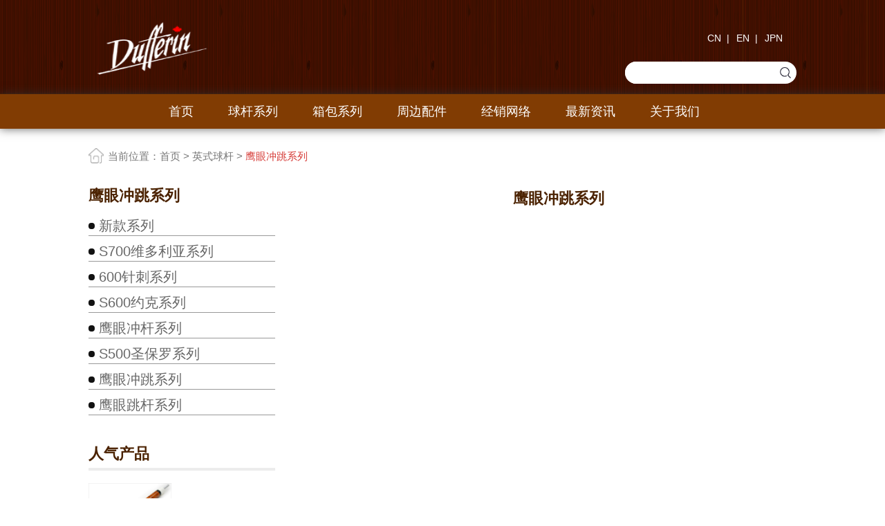

--- FILE ---
content_type: text/html; charset=utf-8
request_url: https://dufferincues.com/index.php/Index/product_type/select/product_id/76.html
body_size: 6183
content:
<!DOCTYPE html>
<html>
<head>
        <title>台全智汇运动科技-达芬尼-鹰眼冲跳系列</title>
        <meta name="viewport" content="width=device-width, initial-scale=1.0">
    <link rel="stylesheet" href="https://cdn.staticfile.org/twitter-bootstrap/3.3.7/css/bootstrap.min.css">
    <link rel="stylesheet" href="/static/css/index.css">
    <link rel="stylesheet" href="/static/css/index1.css">
    <link rel="stylesheet" href="/static/css/style.css">
<body>
<style>
    /*搜索*/
    .search1{
        width: 100%;
        height: 1.68rem;
        background: #a62f31;
        display: none;
        position: fixed;
        top: 0.88rem;
        z-index: 1;
    }
    .search-gjz{
        width: 100%;
        padding: 0 1.46rem;
        padding-top: 0.6rem;
    }
    .search-gjz-cont{
        width: 100%;
        border-bottom: 0.01rem solid #fff;
        height: 0.6rem;
        display: flex;
        align-items: center;
        justify-content: space-between;
    }
    .search-gjz-cont-l{
        width: 90%;
    }
    .search-gjz-cont-l input{
        width: 100%;
        border: none;
        font-size: 0.26rem;
        color: #fff;
        background: none;
        outline: none;
    }
    .search-gjz-cont-r img{
        width: 0.4rem;
        height: 0.4rem;
    }
    .close-con{
        width: 100%;
        display: flex;
        justify-content: flex-end;
    }
    .close-con-close{
        margin-right: 0.4rem
    }
    .close-con-close img{
        width: 0.18rem;
        height: 0.18rem;
    }
</style>
<!-- 手机版头部 -->
<header class="head1">
        <img src="/static/2.png" alt="" class="head-logo">
        <a href="#" class="more1"></a>
    <a href="#" class="fdj"><img src="/static/images/icon/a2.png" alt=""></a>
    <div class="verson">
        <div class="cn">
                        <span class="cn-text">CN</span>
                        <img src="/static/images/icon/dsj.png" alt="" class="dsj">
        </div>
        <div class="banben">
            <a href="/index.php/index/base/language/language/1.html">EN</a>
            <a href="/index.php/index/base/language/language/2.html">JPN</a>
            <a href="/index.php/index/base/language/language/0.html">CN</a>
        </div>
    </div>
    <!-- 侧边导航栏 -->
    <div class="bg"></div>
    <div class="mode">
        <div class="cancel">
            <img src="/static/images/icon/a13.png" alt="" class="detele">
        </div>
        <div class="mode-list">
            <ul class="mode-ul">
                <li class="mode-li">
                    <a href="/index.php/Index/index/index.html" class="mode-a">
                                                <span>首页</span>
                                            </a>
                </li>
                                <li class="mode-li" id="modeLi">
                    <a href="#" class="mode-a">
                        球杆系列                        <img class="gengduo" src="/static/images/icon/a14.png"/>
                    </a>
                    <ul class="more1-ul" id="xilie">
                                                <a href="/index.php/Index/product_type/select/product_id/84.html"
                           style="text-indent: 0.2rem;display: block;margin-top:0.2rem;margin-bottom: 0.2rem;font-size:0.2rem;color: #333 !important;background-color: #f2f2f2;">
                            音符系列                        </a>
                                                <a href="/index.php/Index/product_type/select/product_id/89.html"
                           style="text-indent: 0.2rem;display: block;margin-top:0.2rem;margin-bottom: 0.2rem;font-size:0.2rem;color: #333 !important;background-color: #f2f2f2;">
                            总督系列                        </a>
                                                <a href="/index.php/Index/product_type/select/product_id/108.html"
                           style="text-indent: 0.2rem;display: block;margin-top:0.2rem;margin-bottom: 0.2rem;font-size:0.2rem;color: #333 !important;background-color: #f2f2f2;">
                            家族系列                        </a>
                                                <a href="/index.php/Index/product_type/select/product_id/86.html"
                           style="text-indent: 0.2rem;display: block;margin-top:0.2rem;margin-bottom: 0.2rem;font-size:0.2rem;color: #333 !important;background-color: #f2f2f2;">
                            调音师系列                        </a>
                                                <a href="/index.php/Index/product_type/select/product_id/109.html"
                           style="text-indent: 0.2rem;display: block;margin-top:0.2rem;margin-bottom: 0.2rem;font-size:0.2rem;color: #333 !important;background-color: #f2f2f2;">
                            玩家系列                        </a>
                                                <a href="/index.php/Index/product_type/select/product_id/110.html"
                           style="text-indent: 0.2rem;display: block;margin-top:0.2rem;margin-bottom: 0.2rem;font-size:0.2rem;color: #333 !important;background-color: #f2f2f2;">
                            冲跳系列                        </a>
                                                <a href="/index.php/Index/product_type/select/product_id/119.html"
                           style="text-indent: 0.2rem;display: block;margin-top:0.2rem;margin-bottom: 0.2rem;font-size:0.2rem;color: #333 !important;background-color: #f2f2f2;">
                            历史美式回顾                        </a>
                                                <a href="/index.php/Index/product_type/select/product_id/120.html"
                           style="text-indent: 0.2rem;display: block;margin-top:0.2rem;margin-bottom: 0.2rem;font-size:0.2rem;color: #333 !important;background-color: #f2f2f2;">
                            历史英式回顾                        </a>
                                                <a href="/index.php/Index/product_type/select/product_id/121.html"
                           style="text-indent: 0.2rem;display: block;margin-top:0.2rem;margin-bottom: 0.2rem;font-size:0.2rem;color: #333 !important;background-color: #f2f2f2;">
                            历史冲跳回顾                        </a>
                                            </ul>
                </li>
                                <li class="mode-li" id="modeLi">
                    <a href="#" class="mode-a">
                        箱包系列                        <img class="gengduo" src="/static/images/icon/a14.png"/>
                    </a>
                    <ul class="more1-ul" id="xilie">
                                                <a href="/index.php/Index/product_type/select/product_id/105.html"
                           style="text-indent: 0.2rem;display: block;margin-top:0.2rem;margin-bottom: 0.2rem;font-size:0.2rem;color: #333 !important;background-color: #f2f2f2;">
                            机械师系列                        </a>
                                                <a href="/index.php/Index/product_type/select/product_id/106.html"
                           style="text-indent: 0.2rem;display: block;margin-top:0.2rem;margin-bottom: 0.2rem;font-size:0.2rem;color: #333 !important;background-color: #f2f2f2;">
                            米亚罗系列                        </a>
                                                <a href="/index.php/Index/product_type/select/product_id/104.html"
                           style="text-indent: 0.2rem;display: block;margin-top:0.2rem;margin-bottom: 0.2rem;font-size:0.2rem;color: #333 !important;background-color: #f2f2f2;">
                            杆桶系列                        </a>
                                            </ul>
                </li>
                                <li class="mode-li" id="modeLi">
                    <a href="#" class="mode-a">
                        周边配件                        <img class="gengduo" src="/static/images/icon/a14.png"/>
                    </a>
                    <ul class="more1-ul" id="xilie">
                                                <a href="/index.php/Index/product_type/select/product_id/112.html"
                           style="text-indent: 0.2rem;display: block;margin-top:0.2rem;margin-bottom: 0.2rem;font-size:0.2rem;color: #333 !important;background-color: #f2f2f2;">
                            达芬尼会员手套                        </a>
                                                <a href="/index.php/Index/product_type/select/product_id/113.html"
                           style="text-indent: 0.2rem;display: block;margin-top:0.2rem;margin-bottom: 0.2rem;font-size:0.2rem;color: #333 !important;background-color: #f2f2f2;">
                            达芬尼皮头                        </a>
                                                <a href="/index.php/Index/product_type/select/product_id/114.html"
                           style="text-indent: 0.2rem;display: block;margin-top:0.2rem;margin-bottom: 0.2rem;font-size:0.2rem;color: #333 !important;background-color: #f2f2f2;">
                            达芬尼巧克粉                        </a>
                                                <a href="/index.php/Index/product_type/select/product_id/115.html"
                           style="text-indent: 0.2rem;display: block;margin-top:0.2rem;margin-bottom: 0.2rem;font-size:0.2rem;color: #333 !important;background-color: #f2f2f2;">
                            达芬尼带标加长把                        </a>
                                                <a href="/index.php/Index/product_type/select/product_id/116.html"
                           style="text-indent: 0.2rem;display: block;margin-top:0.2rem;margin-bottom: 0.2rem;font-size:0.2rem;color: #333 !important;background-color: #f2f2f2;">
                            达芬尼定制毛巾                        </a>
                                                <a href="/index.php/Index/product_type/select/product_id/117.html"
                           style="text-indent: 0.2rem;display: block;margin-top:0.2rem;margin-bottom: 0.2rem;font-size:0.2rem;color: #333 !important;background-color: #f2f2f2;">
                            达芬尼保养蜡                        </a>
                                                <a href="/index.php/Index/product_type/select/product_id/118.html"
                           style="text-indent: 0.2rem;display: block;margin-top:0.2rem;margin-bottom: 0.2rem;font-size:0.2rem;color: #333 !important;background-color: #f2f2f2;">
                            历史配件                        </a>
                                            </ul>
                </li>
                                <li class="mode-li" id="modeLi">
                                        <a href="#" class="mode-a">
                        经销网络
                        <img class="gengduo" src="/static/images/icon/a14.png"/>
                    </a>
                    <ul class="more1-ul" id="xilie">
                        <li>
                            <a href="/index.php/Index/distribution/index.html"
                               style="display: block;color: #333 !important;background-color: #f2f2f2;">
                                经销网络
                            </a>
                        </li>
                    </ul>
                                    </li>
                <li class="mode-li" id="modeLi">
                    <a href="#" class="mode-a">
                        最新资讯                        <img class="gengduo" src="/static/images/icon/a14.png"/>
                    </a>
                    <ul class="more1-ul" id="xilie">
                                                <li>
                            <a href="/index.php/index/news_type/index/id/5.html"
                               style="display: block;color: #333 !important;background-color: #f2f2f2;">
                                选杆指南                            </a>
                        </li>
                                                <li>
                            <a href="/index.php/index/news_type/index/id/7.html"
                               style="display: block;color: #333 !important;background-color: #f2f2f2;">
                                品牌历史                            </a>
                        </li>
                                                <li>
                            <a href="/index.php/index/news_type/index/id/8.html"
                               style="display: block;color: #333 !important;background-color: #f2f2f2;">
                                新品发布                            </a>
                        </li>
                                                <li>
                            <a href="/index.php/index/news_type/index/id/9.html"
                               style="display: block;color: #333 !important;background-color: #f2f2f2;">
                                精彩视频                            </a>
                        </li>
                                            </ul>
                </li>
                <li class="mode-li" id="modeLi">
                    <a href="#" class="mode-a">
                        关于我们                        <img class="gengduo" src="/static/images/icon/a14.png"/>
                    </a>
                    <ul class="more1-ul" id="xilie">
                                                <li>
                            <a href="/index.php/index/about/select/id/1.html"
                               style="display: block;color: #333 !important;background-color: #f2f2f2;">
                                公司简介                            </a>
                        </li>
                                                <li>
                            <a href="/index.php/index/about/select/id/12.html"
                               style="display: block;color: #333 !important;background-color: #f2f2f2;">
                                公司理念                            </a>
                        </li>
                                                <li>
                            <a href="/index.php/index/about/select/id/17.html"
                               style="display: block;color: #333 !important;background-color: #f2f2f2;">
                                品牌介绍                            </a>
                        </li>
                                                <li>
                            <a href="/index.php/index/about/select/id/18.html"
                               style="display: block;color: #333 !important;background-color: #f2f2f2;">
                                联系我们                            </a>
                        </li>
                                            </ul>
                </li>
            </ul>
        </div>
    </div>
    <!-- 搜索 -->
    <div class="search1">
        <div class="search-gjz">
            <div class="search-gjz-cont">
                <div class="search-gjz-cont-l">
                    <input type="text" placeholder="请输入搜索关键字" class="search1-put" value="" id="keywords">
                </div>
                <div class="search-gjz-cont-r">
                    <img src="/static/images/icon/a2.png" onclick="search_keywords()" alt="" class="fdj2">
                </div>
            </div>
        </div>
        <div class="close-con">
            <div class="close-con-close">
                <img src="/static/images/icon/a12.png" alt="">
            </div>
        </div>
    </div>
</header>
<!-- pc版头部 -->
<header class="head2">
    <div class="head2-bg">
        <div class="head2-bg-cont">
                        <div class="head2-right"><img src="/static/1.png" alt=""></div>
                        <div class="head2-left">
                <div class="h2-left-top">
                    <a href="/index.php/index/base/language/language/0.html">CN&nbsp&nbsp|</a>
                    <a href="/index.php/index/base/language/language/1.html">EN&nbsp&nbsp|</a>
                    <a href="/index.php/index/base/language/language/2.html">JPN</a>
                </div><br>
                <div class="h2-left-bottom">
                    <div class="search">
                        <input type="text" class="search-input" value="" id="keyword">
                        <img src="/static/images/icon/a1.png" onclick="search_keyword()" alt="">
                    </div>
                </div>
            </div>
        </div>
    </div>
    <div class="navar">
        <div class="navar-cont">
            <ul>
                <li>
                    <a href="/index.php/Index/index/index.html">
                                                首页
                                            </a>
                </li>
                                <li>
                    <a href="/index.php/Index/product_type/index/product_id/83.html">球杆系列</a>
                    <ul class="navar-cont-ul">
                                                <li>
                            <a title="音符系列" href="/index.php/Index/product_type/select/product_id/84.html">
                                音符系列                            </a>
                        </li>
                                                <li>
                            <a title="总督系列" href="/index.php/Index/product_type/select/product_id/89.html">
                                总督系列                            </a>
                        </li>
                                                <li>
                            <a title="家族系列" href="/index.php/Index/product_type/select/product_id/108.html">
                                家族系列                            </a>
                        </li>
                                                <li>
                            <a title="调音师系列" href="/index.php/Index/product_type/select/product_id/86.html">
                                调音师系列                            </a>
                        </li>
                                                <li>
                            <a title="玩家系列" href="/index.php/Index/product_type/select/product_id/109.html">
                                玩家系列                            </a>
                        </li>
                                                <li>
                            <a title="冲跳系列" href="/index.php/Index/product_type/select/product_id/110.html">
                                冲跳系列                            </a>
                        </li>
                                                <li>
                            <a title="历史美式回顾" href="/index.php/Index/product_type/select/product_id/119.html">
                                历史美式回顾                            </a>
                        </li>
                                                <li>
                            <a title="历史英式回顾" href="/index.php/Index/product_type/select/product_id/120.html">
                                历史英式回顾                            </a>
                        </li>
                                                <li>
                            <a title="历史冲跳回顾" href="/index.php/Index/product_type/select/product_id/121.html">
                                历史冲跳回顾                            </a>
                        </li>
                                            </ul>
                </li>
                                <li>
                    <a href="/index.php/Index/product_type/index/product_id/98.html">箱包系列</a>
                    <ul class="navar-cont-ul">
                                                <li>
                            <a title="机械师系列" href="/index.php/Index/product_type/select/product_id/105.html">
                                机械师系列                            </a>
                        </li>
                                                <li>
                            <a title="米亚罗系列" href="/index.php/Index/product_type/select/product_id/106.html">
                                米亚罗系列                            </a>
                        </li>
                                                <li>
                            <a title="杆桶系列" href="/index.php/Index/product_type/select/product_id/104.html">
                                杆桶系列                            </a>
                        </li>
                                            </ul>
                </li>
                                <li>
                    <a href="/index.php/Index/product_type/index/product_id/111.html">周边配件</a>
                    <ul class="navar-cont-ul">
                                                <li>
                            <a title="达芬尼会员手套" href="/index.php/Index/product_type/select/product_id/112.html">
                                达芬尼会员手套                            </a>
                        </li>
                                                <li>
                            <a title="达芬尼皮头" href="/index.php/Index/product_type/select/product_id/113.html">
                                达芬尼皮头                            </a>
                        </li>
                                                <li>
                            <a title="达芬尼巧克粉" href="/index.php/Index/product_type/select/product_id/114.html">
                                达芬尼巧克粉                            </a>
                        </li>
                                                <li>
                            <a title="达芬尼带标加长把" href="/index.php/Index/product_type/select/product_id/115.html">
                                达芬尼带标加长把                            </a>
                        </li>
                                                <li>
                            <a title="达芬尼定制毛巾" href="/index.php/Index/product_type/select/product_id/116.html">
                                达芬尼定制毛巾                            </a>
                        </li>
                                                <li>
                            <a title="达芬尼保养蜡" href="/index.php/Index/product_type/select/product_id/117.html">
                                达芬尼保养蜡                            </a>
                        </li>
                                                <li>
                            <a title="历史配件" href="/index.php/Index/product_type/select/product_id/118.html">
                                历史配件                            </a>
                        </li>
                                            </ul>
                </li>
                                <li>
                                        <a href="/index.php/Index/distribution/index.html">经销网络</a>
                    <ul class="navar-cont-ul">
                        <li><a href="/index.php/Index/distribution/index.html">经销网络</a></li>
                    </ul>
                                    </li>
                <li>
                    <a href="/index.php/index/news_type/index.html">最新资讯</a>
                    <ul class="navar-cont-ul">
                                                <li><a href="/index.php/index/news_type/index/id/5.html">选杆指南</a></li>
                                                <li><a href="/index.php/index/news_type/index/id/7.html">品牌历史</a></li>
                                                <li><a href="/index.php/index/news_type/index/id/8.html">新品发布</a></li>
                                                <li><a href="/index.php/index/news_type/index/id/9.html">精彩视频</a></li>
                                            </ul>
                </li>
                <li>
                    <a href="/index.php/index/about/select.html">关于我们</a>
                    <ul class="navar-cont-ul">
                                                <li><a href="/index.php/index/about/select/id/1.html">公司简介</a></li>
                                                <li><a href="/index.php/index/about/select/id/12.html">公司理念</a></li>
                                                <li><a href="/index.php/index/about/select/id/17.html">品牌介绍</a></li>
                                                <li><a href="/index.php/index/about/select/id/18.html">联系我们</a></li>
                                            </ul>
                </li>
            </ul>
        </div>
    </div>
</header>

<script type="text/javascript">
    function language(language) {
        $.ajax({
            type:"post",
            url:"/index.php/index/base/language.html",
            data:{language:language},
            success:function (res) {
                setTimeout("location_href()",1500);
            }
        })
    }
    function search_keyword() {
        var keyword  = $("#keyword").val();
        window.location.href = "/index.php/index/product_type/select.html?keyword="+keyword;
    }
    function search_keywords() {
        var keyword  = $("#keywords").val();
        window.location.href = "/index.php/index/product_type/select.html?keyword="+keyword;
    }
</script>

<link rel="stylesheet" href="/static/css/index_news_about.css">
<link rel="stylesheet" href="/static/css/index_news_about2.css">
<link rel="stylesheet" href="/static/css/index_news_list.css">
<link rel="stylesheet" href="/static/css/index_news_list2.css">
<link rel="stylesheet" href="/static/css/index_news_show.css">
<link rel="stylesheet" href="/static/css/index_news_xw.css">
<link rel="stylesheet" href="/public/static/css/base.css" >
<!--<script src="/static/js/jquery-3.3.1.min.js"></script>
<script src="/static/js/index_news_about.js"></script>
<script src="/static/js/index.js"></script>
<script src="/static/js/index_news_xw.js"></script>-->

<!-- pc -->
<div class="dqwz">
    <div class="wrapper">
        <div class="dqwz-cont">
            <div class="about-us">
                <img src="/static/images/icon/a18.png" alt="" class="a18">
                <div class="dq-address">
                    当前位置：首页 > 英式球杆 >
                    <span style="color: #d63b37;">鹰眼冲跳系列</span>
                </div>
            </div>
            <!--  -->
            <div class="gywm-top">
                <div class="gywm-top-l">
                    <span>鹰眼冲跳系列</span>
                    <img src="/static/images/icon/daosanjiao.png" alt="" class="daosanjiao">
                </div>
                <div class="gs-list">
                    <ul>
                                                <li><a href="/index.php/index/product_type/select/product_id/45.html">新款系列</a></li>
                                                <li><a href="/index.php/index/product_type/select/product_id/47.html">S700维多利亚系列</a></li>
                                                <li><a href="/index.php/index/product_type/select/product_id/3.html">600针刺系列</a></li>
                                                <li><a href="/index.php/index/product_type/select/product_id/48.html">S600约克系列</a></li>
                                                <li><a href="/index.php/index/product_type/select/product_id/75.html">鹰眼冲杆系列</a></li>
                                                <li><a href="/index.php/index/product_type/select/product_id/49.html">S500圣保罗系列</a></li>
                                                <li><a href="/index.php/index/product_type/select/product_id/76.html">鹰眼冲跳系列</a></li>
                                                <li><a href="/index.php/index/product_type/select/product_id/77.html">鹰眼跳杆系列</a></li>
                                            </ul>
                </div>
                <a href="javascript:history.back(-1);" class="return">
                    <img src="/static/images/icon/a16.png" alt="">
                                        返回                </a>
            </div>
            <!--  -->
            <div class="aboutus">
                <div class="aboutus-l">
                    <div class="aboutus-text">鹰眼冲跳系列</div>
                    <div class="aboutus-list">
                        <ul>
                                                        <li>
                                <a href="/index.php/Index/product_type/select/product_id/45.html">
                                    <span class="circle"></span>
                                    新款系列                                </a>
                            </li>
                                                        <li>
                                <a href="/index.php/Index/product_type/select/product_id/47.html">
                                    <span class="circle"></span>
                                    S700维多利亚系列                                </a>
                            </li>
                                                        <li>
                                <a href="/index.php/Index/product_type/select/product_id/3.html">
                                    <span class="circle"></span>
                                    600针刺系列                                </a>
                            </li>
                                                        <li>
                                <a href="/index.php/Index/product_type/select/product_id/48.html">
                                    <span class="circle"></span>
                                    S600约克系列                                </a>
                            </li>
                                                        <li>
                                <a href="/index.php/Index/product_type/select/product_id/75.html">
                                    <span class="circle"></span>
                                    鹰眼冲杆系列                                </a>
                            </li>
                                                        <li>
                                <a href="/index.php/Index/product_type/select/product_id/49.html">
                                    <span class="circle"></span>
                                    S500圣保罗系列                                </a>
                            </li>
                                                        <li>
                                <a href="/index.php/Index/product_type/select/product_id/76.html">
                                    <span class="circle"></span>
                                    鹰眼冲跳系列                                </a>
                            </li>
                                                        <li>
                                <a href="/index.php/Index/product_type/select/product_id/77.html">
                                    <span class="circle"></span>
                                    鹰眼跳杆系列                                </a>
                            </li>
                                                    </ul>
                    </div>
                                        <div class="aboutus-text" style="margin-top: 36px;border-bottom: 4px solid #ececec;line-height: 40px;width: 100%">人气产品</div>
                    <div class="aboutus-list">
                        <ul>
                                                        <li class="rqcp-li">
                                <a href="/index.php/Index/product/select/id/15.html" class="rqcp">
                                    <img src="https://www.dufferincues.com/public/Uploads/20190411/dfa61800ce175fa15b37e9df23fb761a.jpg" alt="805">
                                    <span class="zxcp-text1">805</span>
                                </a>
                            </li>
                                                        <li class="rqcp-li">
                                <a href="/index.php/Index/product/select/id/163.html" class="rqcp">
                                    <img src="https://www.dufferincues.com/public/Uploads/20190611/df27bd72da885e6c8716913ebd1c55a8.jpg" alt="JD-DF001">
                                    <span class="zxcp-text1">JD-DF001</span>
                                </a>
                            </li>
                                                        <li class="rqcp-li">
                                <a href="/index.php/Index/product/select/id/13.html" class="rqcp">
                                    <img src="https://www.dufferincues.com/public/Uploads/20190411/e9ebbc6158f40cfa172e18822a573367.jpg" alt="801">
                                    <span class="zxcp-text1">801</span>
                                </a>
                            </li>
                                                        <li class="rqcp-li">
                                <a href="/index.php/Index/product/select/id/66.html" class="rqcp">
                                    <img src="https://www.dufferincues.com/public/Uploads/20190412/6ea074232c3f6b3d1586f6bb51cb007f.jpg" alt="GT-DF007">
                                    <span class="zxcp-text1">GT-DF007</span>
                                </a>
                            </li>
                                                        <li class="rqcp-li">
                                <a href="/index.php/Index/product/select/id/33.html" class="rqcp">
                                    <img src="https://www.dufferincues.com/public/Uploads/20190411/fb037e1c9d3b5c0274f260cc4b0601d0.jpg" alt="806">
                                    <span class="zxcp-text1">806</span>
                                </a>
                            </li>
                                                        <li class="rqcp-li">
                                <a href="/index.php/Index/product/select/id/65.html" class="rqcp">
                                    <img src="https://www.dufferincues.com/public/Uploads/20190412/f80a0ea4a12a313a582dc69f584d85bc.jpg" alt="GT-DF006">
                                    <span class="zxcp-text1">GT-DF006</span>
                                </a>
                            </li>
                                                    </ul>
                    </div>
                </div>
                <div class="aboutus-r aboutus-r1">
                    <div class="gsjj-text2">鹰眼冲跳系列</div>
                    <ul class="hsqg-ul">
                                            </ul>
                    <div class="pagination"></div>
                </div>
            </div>
        </div>
    </div>
</div>
<style>

</style>
<!-- 底部 -->
<footer class="foot" style="height:303px;">
    <div class="foot-top">
        <div class="about">
            <img src="/static/1.png" alt="" class="about-img1">
            <div class="about2">
                                <p class="about-text">关于我们</p>
                <p class="about-content">
                    台全智汇运动科技（东莞）有限公司1967年成立于台湾台中市，2004年于东莞大岭山扩大规模，台全新厂设立，
                    占地两万七千平方公 尺，年产量可达两百五十万支球杆，台全木器厂为世界主要知名品牌代工，
                    每年超过五千种花式，英式，开伦，俄罗斯式等各种球杆。
                </p>
                            </div>
            <div class="code" style="width: 144px;">
                <!--<div style="width: 100%;display: flex;justify-content: center"><img src="/static/images/img/code.png" alt="" style="width: 113px;height: 113px;" class="code-img"></div>-->
                <!--<span class="code-text">关注微信公众号</span>-->
            </div>
        </div>
    </div>
    <div class="yxgs">
                <div class="yxgs-gs">台全智汇运动科技（东莞）有限公司</div>
        <div class="yxgs-gs">Copyright © 2011-2019  DUFFERIN Rights Reserved.</div>
        <div class="yxgs-gs" style="">
            <span>ICP备案号：<a href="http://beian.miit.gov.cn" target="_blank">粤ICP备19002948号</a></span>
            <div class="gaba" style="float: initial;justify-content: center;">
                <img src="/static/images/icon/icp.png" alt="">
                <span><a href="http://www.beian.gov.cn/portal/registerSystemInfo?recordcode=44190002005327" target="_blank">粤公网安备 44190002005327号</a></span>
            </div>
        </div>
                <!--<div class="yxgs-gs">東莞台全木器廠有限公司</div>-->
        <!--<div class="yxgs-gs">Copyright © 2011-2016  UNIVERSAL All Rights Reserved. </div>-->
        <!--<div class="yxgs-gs" style="display: flex;justify-content: center;">-->
            <!--<span style="float: left;">ICP备案号：1265987466</span>-->
            <!--<div class="gaba">-->
                <!--<img src="/static/images/icon/icp.png" alt="">-->
                <!--<span>公安备案号：136987954979445-7899</span>-->
            <!--</div>-->
        <!--</div>-->
            </div>
</footer>
<!-- 手机底部 -->
      <footer class="footer">
         <div class="footer-l">
						<div class="company">台全智汇运动科技</div>
            <div class="company" style="margin-top: 0.2rem">Copyright © 2011-2019  DUFFERIN All Rights Reserved.</div>
            <div style="text-align: center;margin-top: 0.1rem;display: inline-block;font-size: 0.16rem;width: 100%;">
				ICP备案号：				<a href="" target="_blank" style="color: #fff"><a href="http://beian.miit.gov.cn" target="_blank">粤ICP备19002948号</a></a>      
				<img src="/static/images/icon/icp.png">
								<a href="" target="_blank" style="color: #fff"><a href="http://www.beian.gov.cn/portal/registerSystemInfo?recordcode=44190002005327" target="_blank">粤公网安备 44190002005327号</a></a>
			</div>
         </div>
         <div class="footer-r">
            <!--<img src="/static/images/img/code2.png" alt="" class="code2">-->
         </div>
</footer>

<!-- jQuery (Bootstrap 的 JavaScript 插件需要引入 jQuery) -->
<script src="/static/js/jquery-3.3.1.min.js"></script>
<script src="/static/js/index_news_show.js"></script>
<script type=text/javascript src="/static/js/jquery.livequery.js"></script>

<!-- 包括所有已编译的插件 -->
<!-- <script src="js/bootstrap.min.js"></script> -->
<script src="https://cdn.staticfile.org/twitter-bootstrap/3.3.7/js/bootstrap.min.js"></script>
<script src="/static/js/index_news_about.js"></script>
<script src="/static/js/index.js"></script>
<script src="/static/js/jr.js"></script>

</body>
<script type="text/javascript">
    function location_href() {
        window.location.href = window.location.href;
    }
    // 搜索框
    $(".fdj").click(function(){
        $(".search1").show();
    })
    $(".close-con-close").click(function(){
        $(".search1").hide();
    })
</script>
</html>

--- FILE ---
content_type: text/css
request_url: https://dufferincues.com/static/css/index.css
body_size: 2489
content:

/*手机版头部*/
.head1{
	width: 100%;
	float: left;
	display: none;
	position: relative;
}

@media screen and (max-width: 1023px){
	.head1{
    display: block;
}
}
.head-logo{
	width: 100%;
	height: auto;
}
.more1{
	position: absolute;
	background-image: url(../images/img/more1.png);
	background-size: 100% 100%;
	left: 0.24rem;
	width: 0.4rem;
	height: 0.34rem;
	top: 0.24rem;
}
.bg{
	position: fixed;
	top: 0;
	left: 0;
	width: 100%;
	height: 100%;
	background: #000;
	opacity: 0.5;
	display: none;
}
.mode{
	width: 3.54rem;
	height: 100%;
	position: fixed;
	top: 0;
	left: 0;
	background: #fff;
	z-index: 9999;
	display: none;
}
.cancel{
	width: 100%;
	float: left;
}
.detele{
	width: 0.25rem;
	height: 0.25rem;
	float: right;
	margin-right: 0.1rem;
	margin-top: 0.2rem
}
.mode-list{
	margin-top: 0.5rem;
	width: 100%;
	float: left;
}
.mode-ul{
	width: 100%;
	float: left;
}
.mode-li{
	width: 100%;
	float: left;
	border-bottom: 0.01rem solid #acacac;
}
.mode-a{
	width: 100%;
	height: 0.6rem;
	display: block;
	line-height: 0.6rem;
	font-size: 0.28rem;
	color: #333;
	text-indent: 0.2rem;
}
.mode-text{
	width: 100%;
	float: left;
}
.gengduo{
	float: right;
	height: 0.2rem;
	margin-top: 0.2rem;
	margin-right:0.2rem;
}
.more1-ul{
	float: left;
	background:#f2f2f2;
	width: 100%;
	display: none;
}
.more1-ul li{
	width: 100%;
    text-indent: 0.2rem;
    font-size: 0.22rem;
    color: #616060;
    margin-top: 0.2rem;
    line-height: 0.22rem;
    margin-bottom: 0.2rem;
}
.active2{
	background: #583213;
	color: #fff ! important
}
a:focus, a:hover{
	color: #333
}
/*pc版头部*/
.head2{
	width: 100%;
	float: left;
	display: none;
}
@media screen and (min-width: 1023px){
	.head2{
    display: block;
}
}
.head2-bg{
	width: 100%;
	height: 136px;
	background-image: url(../images/img/index1_logo.png);
	background: 
	background-size: 100% 100%;
}
.head2-left{
	float: right;
}
.h2-left-top{
	float: right;
    margin-top: 30px;
    margin-right: 20px;
}
.h2-left-top a{
	float: left;
	font-size: 14px;
	color: #fffefe;
	margin-left: 10px;
}
.h2-left-bottom{
	float: left;
	margin-top: 24px;
}
.search{
	float:left;
	width: 248px;
	height: 32px;
	border-radius: 30px;
	position: relative;
	background: #fff
}
.search-input{
	width: 90%;
	height: 100%;
	border:none;
	border-radius: 30px;
	outline: none;
	padding: 10px;
}
.search img{
	position: absolute;
	right: 8px;
	width: 16px;
	height: 16px;
	top: 8px;
}
.navar{
	float: left;
	width: 100%;
	height: 50px;
	background-color: #813c03;
	box-shadow: 0px 0px 13px 0px rgba(51, 51, 51, 0.75);
}
.navar-cont{
	/*width: 1024px;*/
	margin: 0 auto;
	height: 50px;
	padding: 0 20px;
	display: flex;
	justify-content: center;
}
.head2-right img{
	width: 186px;
	height: 105px;
}
.navar-cont ul{
	margin: 0
}
.head2-bg-cont{
	width: 1024px;
	margin:0 auto;
	display: flex;
	justify-content: space-between;
	align-items: center;
	height: 100%;
}
.navar-cont li{
	float: left;
	list-style: none;
	/*width: 14.28%;*/
	display: flex;
	position: relative;
	margin:0 25px;
}
.navar-cont li:first-Child{
	margin-left: 0
}
.navar-cont a{
	float: left;
	height: 50px;
	line-height: 50px;
	color: #fff;
	font-size: 18px;
	text-decoration: none;
}
.navar-cont a:hover{
	text-decoration: none;
}
.active1{
	background: #000 ! important;
}
/*轮播图*/
.lunbo{
	width: 100%;
	float: left;
}
.item a{
	width: 100%;
	float: left;
}
@media screen and (min-width: 768px){
	.carousel-indicators {
     	bottom: 10px
}
}
.carousel-indicators .active{
	background: #d63b37;
	border: solid 2px #d63b37;
}
/*最新产品*/
.product{
	float: left;
	width: 100%;
	margin-top: 66px;
}
@media screen and (min-width: 1023px){
	.zxcp{
		width: 1024px;
		margin: 0 auto;
}
}
.zxcp-cont{
	width: 100%;
	float: left;
}
.zxcp-cont1{
	margin-top: 66px;
}
.aui-content-box {
    position: relative;
    width: 100%;
    float: left;
}
.prev1 {
    position: absolute;
    left: 0px;
    top: 50%;
    margin-top: -40px;
    z-index: 999
}
.prev1 a {
    opacity: 0.6;
    left: 0;
    width: 60px;
    height: 60px;
}
.prev1 img{
	width: 100%;
}
.next1 a {
    opacity: 0.6;
    left: 0;
    width: 60px;
    height: 60px;
}
.next1 {
    position: absolute;
    right: 0;
    top: 50%;
    margin-top: -40px;
}
.next1 img{
	width: 100%;
}
.aui-content-box-ovf {
    width: 100%;
    overflow: hidden;
    position: relative;
    height: 270px;
}
/*.aui-content-box-list {
    width: 100%;
    position: absolute;
    left: 0px;
    top: 0px;
    height: 280px;
}*/
.aui-content-box-list li:first-Child {
    margin-left: 0;
}
.aui-content-box-list{
	margin: 0 -10px;
    box-sizing: border-box;
}
.aui-content-box-list ul{
	position: absolute;
}

.aui-content-box-list li {
    float: left;
    position: relative;
    width: 205px;
    text-align: center;
    margin-top: 20px;
}
.aui-content-box-list a{
	width: 100%;
	float: left;
    padding: 0 15px;
	box-sizing: border-box;
}
.aui-content-item-img{
	float: left;
}
.aui-content-box-list a:hover{
    box-shadow: 0px 0px 10px 0px rgba(194, 194, 194, 0.75)

}
.aui-content-box-list img{
	width: 100%
}
.zxcp-js{
	color: #333;
	font-size: 16px;
	width: 100%;
	text-align: center;
	margin-top: 20px;
	float: left;
	line-height: 16px;
	margin-bottom: 24px;
}
.zxcp-text{
	float: left;
	width: 100%;
	color: #583213;
	font-size: 30px;
	font-weight: 600;
	height: 54px;
	border-bottom: 1px solid #ccc
}
/*品牌经典*/
.aui-content-box-list1{
	width: 100%
}
.more{
	width: 100%;
	height: 46px;
	margin-top: 22px;
	float: left;
}
.more a{
	background-size: 100% 100%;
	width: 148px;
	height: 46px;
	margin: 0 auto;
	font-size: 18px;
	color: #fff;
	text-align: center;
	line-height: 46px;
	display: block;
	text-decoration: none;
	border-top-left-radius: 0.2rem;
    border-bottom-right-radius: 0.2rem;
    background: #583213;
}
.zxzx{
	width: 100%;
	float: left;
	margin-top: 16px;
	margin-bottom: 60px;
}
.zxzx-ul{
	margin:0 -12px;
	box-sizing: border-box;
}
.zxzx-li{
	float: left;
	width: 20%;
	padding:0 12px;
	box-sizing: border-box;
}
.zxzx-list{
	float: left;
	width: 100%;
}
.gsjj{
	float: left;
	width: 100%;
	display: flex;
	align-items: center;
}
.gsjj img{
	width: 32px;
	height: 32px;
	float: left;
}
.gsjj span{
	font-size: 14px;
	/*font-weight: bold;*/
	color: #010101;
	margin-left: 4px;
	float: left;
	margin-top: 6px;
	overflow: hidden;
	text-overflow: ellipsis;
	display: -webkit-box;
	/*-webkit-line-clamp: 1;*/
	-webkit-box-orient: vertical;
}
.gsjj-js{
	font-size: 14px;
    overflow: hidden;
    text-overflow: ellipsis;
    display: -webkit-box;
    -webkit-line-clamp: 3;
    -webkit-box-orient: vertical;
}
.zx-list>ul{
	height: 61px;
}
.zx-list{
	width: 100%;
	float: left;
}
.zx-list li{
	float: left;
	width: 100%;
	overflow: hidden;
    text-overflow: ellipsis;
    display: -webkit-box;
    -webkit-line-clamp: 1;
    -webkit-box-orient: vertical;
    font-size: 12px;
    list-style: initial;
    display: flex;
    align-items: center;
}
.circle{
	width: 9px;
	height: 9px;
	background: #121212;
	border-radius: 100%;
	display: block;
	margin-right: 6px;
}
.zx-list1 li{
	margin-top: 10px;
}
.zx-list1 li:first-Child{
	margin-top: 0
}
.zx-list11 li{
	/*display: -webkit-box;*/
}
/*底部*/
.foot{
	float: left;
	width: 100%;
	/*background:url(../images/img/foot.png) center repeat-y;*/
	background-image: url(../images/img/foot.png);
	background-size: 100% 100%;
	display: none;
	/*background: #000*/
}
@media screen and (min-width: 1023px){
	.foot{
    display: block;
}
}
.foot-top{
	width: 1024px;
	margin: 0 auto;
	display: flex;
	justify-content: space-between;
}
.about{
	width: 100%;
	border-bottom: solid #fff 1px;
	margin-top: 42px;
	float: left;
	display: flex;
    justify-content: space-between;
    align-items: center;
}
.about-img1{
	float: left;
	margin-top: -16px;
}
.about2{
	width: 640px;
	float: left;
	margin-left: 20px;
}
.about-text{
	float: left;
	width: 100%;
	font-size: 18px;
	color: #fff;
	line-height: 18px;
	margin-bottom: 0
}
.about-content{
	font-size: 14px;
	color: #fdfdfd;
	margin-top: 20px;
	float: left;
}
.code{
	float: left;
	margin-left: 20px;
	text-align: center;
}
.code-img{
	float: left;
	width: 144px;
	height: 144px;
}
.code-text{
	font-size: 14px;
	color: #fff;
	line-height: 14px;
	margin-top: 5px;
	margin-bottom: 20px;
	display: -webkit-inline-box;
}
.yxgs{
	float: left;
	width: 100%;
	margin-bottom: 15px;
}
.yxgs-gs{
	width: 100%;
	float: left;
	margin-top: 16px;
	font-size: 14px;
	color: #fff;
	line-height: 14px;
	text-align: center;
}
.gaba{
	float: left;
	display: flex;
	align-items: center;
	margin-left: 10px;
}
.gaba img{
	width: 17px;
	height: 17px;
}
.navar-cont-ul{
	position: absolute;
	top: 0.5rem;
	left: 0rem;
	z-index: 99;
	display: none;
	background: #813c03;
}
.navar-cont-ul li{
	width: 100%;
	display:flex;
	justify-content:end;
	margin: 0;
}
.navar-cont-ul a{
	/*float: left;*/
	width: auto;
	color: #fff;
	padding: 0 0.08rem;
	font-size: 0.16rem;
	line-height: 20px;
	padding-top: 10px;
	padding-bottom: 10px;
	display: flex;
	align-items: center;
	height: auto;
	white-space: nowrap;
}	
.show{
	display: block;
}
.footer-r{
	width: 1.05rem;
}
.footer-r img{
	width: 100%;
	display: block;
}


--- FILE ---
content_type: text/css
request_url: https://dufferincues.com/static/css/index1.css
body_size: 1352
content:
@media screen and (max-width: 1023px){
	.zxcp{
		width: 100%;
		padding: 0 0.22rem;
		box-sizing: border-box;
}
}
@media screen and (max-width: 1023px){
	.product{
		margin-top: 0.28rem;
		margin-bottom:1rem
	}
}
@media screen and (max-width: 1023px){
	.prev1 {
    	position: absolute;
    	left: 0;
    	top: 50%;
    	margin-top: -0.4rem;
    	z-index: 999;
    	margin-top: -0.3rem;
}
}
@media screen and (max-width: 1023px){
	.prev1 a {
    	opacity: 0.6;
    	left: 0;
    	width: 0.6rem;
    	height: 0.6rem;
    	display: block;
}
}
@media screen and (max-width: 1023px){
	.zxcp-text {
    	font-size: 0.3rem;
    	height: 0.54rem;
}
}
@media screen and (max-width: 1023px){
	.next1 a {
	    opacity: 0.6;
	    left: 0;
	    width: 0.6rem;
	    height: 0.6rem;
	    display: block;
}
}
@media screen and (max-width: 1023px){
	.next1 {
	    position: absolute;
	    right: 0;
	    top: 50%;
	    margin-top: -0.3rem;
}
}
@media screen and (max-width: 1023px){
	.aui-content-box-ovf {
	    width: 100%;
	    overflow: hidden;
	    position: relative;
	    height: 2.85rem;
}	
}
/*@media screen and (max-width: 1023px){
	.aui-content-box-list {
	    width: 6.95rem;
	    position: absolute;
	    left: 0;
	    top: 0;
	    height:2.8rem;
}
}*/
.tempWrap{
	width: 100% ! important
}
@media screen and (max-width: 1023px){
	.aui-content-box-list{
		margin: 0 -0.1rem;
	}
}
@media screen and (max-width: 1023px){
	.aui-content-box-list li {
	    float: left;
	    position: relative;
	    /*width: 2.38rem;*/
	    width: 33.33%;
	    text-align: center;
	    margin-top: 0.2rem;
}
}
@media screen and (max-width: 1023px){
	.aui-content-box-list a{
		width: 100%;
		float: left;
	    padding: 0 0.15rem;
		box-sizing: border-box;
}
}
@media screen and (max-width: 1023px){
	.zxcp-js{
		color: #333;
		font-size: 0.16rem;
		width: 100%;
		text-align: center;
		margin-top: 0.2rem;
		float: left;
		line-height: 0.16rem;
		margin-bottom: 0.24rem;
}
}
@media screen and (max-width: 1023px){
	.zxcp-text{
		float: left;
		width: 100%;
		color: #583213;
		font-size: 0.3rem;
		font-weight: 600;
		height: 0.54rem;
		border-bottom: 0.01rem solid #ccc
}
}
@media screen and (max-width: 1023px){
	.more{
		width: 100%;
		height: 0.46rem;
		margin-top: 0.22rem;
		float: left;
	}
}
@media screen and (max-width: 1023px){
	.zxcp-cont1{
		margin-top: 0.2rem;
}
}
@media screen and (max-width: 1023px){
	.more a{
		background-size: 100% 100%;
		width: 1.48rem;
		height: 0.46rem;
		margin: 0 auto;
		font-size: 0.18rem;
		color: #fff;
		text-align: center;
		line-height: 0.46rem;
		display: block;
		text-decoration: none;
		
}
}
@media screen and (max-width: 1023px){
	.zxzx{
		width: 100%;
		float: left;
		margin-top: 0;
		margin-bottom: 0.6rem;
}
}
@media screen and (max-width:1023px){
	.zxzx-ul{
		margin:0 -0.12rem;
		box-sizing: border-box;
}
}
@media screen and (max-width: 1023px){
	.zxzx-li{
		float: left;
		width: 20%;
		padding:0 0.12rem;
		box-sizing: border-box;
}
}
@media screen and (max-width: 1023px){
	.zxzx-li{
		float: left;
		width: 50%;
		padding:0 0.12rem;
		box-sizing: border-box;
		margin-top: 0.36rem
}
}
@media screen and (max-width: 1023px){
	.gsjj img{
		width: 0.32rem;
		height: 0.32rem;
		float: left;
}
}
@media screen and (max-width: 1023px){
	.gsjj span{
		font-size: 0.2rem;
		color: #010101;
		margin-left: 0.08rem;
		float: left;
		margin-top: 0.06rem;
		font-weight: 600;
}
}
@media screen and (max-width: 1023px){
	.gsjj-js{
		font-size:0.14rem;
		/*display: block;*/
		/*line-height: 0.4rem*/
	}

}
@media screen and (max-width: 1023px){
	.zx-list li{
		font-size: 0.14rem;
}
}
@media screen and (max-width: 1023px){
	.circle{
		width: 0.14rem;
		height: 0.14rem;
		border-radius: 0.14rem;
		margin-right: 0.06rem;
}
}
@media screen and (max-width: 1023px){
	.zx-list1 li{
		margin-top: 0.1rem;
}
}
@media screen and (max-width: 1023px){
	.zxzx-ul li:first-Child{
		width: 100%;
}
}
/**/
.footer{
	display: none;
}
@media screen and (max-width: 1023px){
	.footer{
		width: 100%;
		/*background: #000;*/
		background-image: url(../images/img/foot1.png);
		background-size: 100% 100%;
		display: flex;
		align-items: center;
		justify-content: center;
		padding: 0 0.2rem;
}
}
.footer-l{
	float: left;
	color: #fff;
	width: 100%;
	margin-bottom: 0.32rem
}
@media screen and (max-width: 1023px){
	.company{
		width: 100%;
		text-align: center;
		font-size: 0.16rem;
		margin-top: 0.32rem;
		float: left;
		line-height: 0.2rem
}
}
@media screen and (max-width: 1023px){
	.gaba img{
		width: 0.3rem;
		height: 0.3rem;
}
}
.code2{
	display: none;
}
@media screen and (min-width: 1023px){
	.code2{
		display: block;
		width: 1.05rem;
		height: 1.05rem;
		margin-left: 0.58rem;
		margin-right: 0.32rem
	}
}	
.fdj{
	position: absolute;
	display: block;
	top: 0.2rem;
	right: 1.06rem
}
.fdj img{
	width: 0.4rem;
	height: 0.4rem;
}
.verson{
	position: absolute;
	right: 0.15rem;
	top: 0.3rem;
}
.cn{
	float: left;
	display: flex;
	align-items: center;
}
.cn-text{
	font-size: 0.26rem;
	color: #fffefe;
}
.dsj{
	width: 0.13rem;
	height: 0.11rem;
	margin-left: 0.1rem;
}
.banben{
	position: absolute;
	top: 0.58rem;
	z-index: 9;
	display: none;
}
.banben a{
	display: block;
	height: 0.4rem;
	font-size: 0.26rem;
	line-height: 0.4rem;
	color: #000;
	background: #fff;
	width: 0.66rem;
}
.banben a:hover{
	color: #fff;
	background: #999
}
.g-scrollview{
	margin-bottom: 1rem ! important
}



--- FILE ---
content_type: text/css
request_url: https://dufferincues.com/static/css/style.css
body_size: 101
content:
ol,ul{
	margin: 0;
	padding: 0
}
li{
	list-style: none;
}
a:hover{
	text-decoration: none;
}

--- FILE ---
content_type: text/css
request_url: https://dufferincues.com/static/css/index_news_about.css
body_size: 1007
content:
/*pc端*/

.dqwz{
	width: 100%;
	float: left;
	margin-top: 28px;
	/*display: none;*/
}
@media screen and (min-width: 1023px){
	.dqwz{
		display: block;
	}
}
.wrapper{
	margin:0 auto;
	width: 1024px;
}
.dqwz-cont{
	width: 100%;
	float: left;
	margin-bottom: 100px;
}
.about-us{
	display: flex;
	align-items: center;
}
.a18{
	width: 22px;
	height: 22px;
}
.dq-address{
	font-size: 15px;
	color: #777;
	margin-left: 6px;
}
.aboutus{
	float: left;
	width: 100%;
	margin-top: 36px;
	display: flex;
}
.aboutus-l{
	float: left;
	width: 270px;
}
.aboutus-text{
	font-size: 22px;
	color: #4b2200;
	font-weight: 600;
	line-height: 22px;
	float: left;
}
.aboutus-list{
	float: left;
	width: 100%;
	margin-top: 10px;
}
.aboutus-list li{
	float: left;
	width: 270px;
	/*height: 32px;*/
	margin-top: 8px;
	border-bottom: 1px solid #999;
}
.aboutus-list a{
	float: left;
	width: 100%;
	height:100%;
	display: flex;
	align-items: center;
	font-size: 20px;
	color: #676767;
}
.zimu{
	float: left;
	margin-left: 8px;
	font-size: 50px;
	color: #fff;
	height: 57px;
	line-height: 57px;
}
.zimu-r{
	color: #fff;
	font-size: 24px;
	height: 57px;
}
.zimu-r span{
	display: block;
}
.gsjj{
	float: left;
	display: block;
	width: 270px;
	height: 57px;
	margin-top: 8px;
}
.aboutus-r{
	float: left;
	margin-left: 66px;
	/*width: 820px;*/
	float: left;
}
.gsjj-text{
	float: left;
	width: 100%;
	text-align: center;
	font-size: 22px;
	line-height: 22px;
	font-weight: 600;
	color: #4b2200
}
.gsjj-content{
	width: 100%;
	margin-top: 20px;
	font-size: 18px;
	float: left;
}
@media screen and (max-width: 1023px){
	.aboutus-r{
		margin-left: 0;
		width: 100%;
		float: left;
	}
}
/*移动端*/
.yd-gsjj{
	float: left;
	width: 100%;
	display: none;
	margin-bottom: 2.5rem;
    margin-top: 0.88rem;
}
@media screen and (max-width: 1023px){
	.yd-gsjj{
		display: block;
	}
}
@media screen and (max-width: 1023px){
	.gsjj-content{
		margin-top: 0.2rem;
		float: left;
		font-size: 0.18rem;
}
}
.gywm-top{
	float: left;
	width: 100%;
	position: relative;
}
.gywm-top-l{
	float: left;
	width: 85%;
	height: 0.7rem;
	background: #d1d1d1;
	padding: 0 0.28rem;
	box-sizing: border-box;
}
.gywm-top-l span{
	float: left;
	font-size: 0.24rem;
	color: #010101;
	height: 0.7rem;
	line-height: 0.7rem;
}
.daosanjiao{
	width: 0.2rem;
	height: 0.14rem;
	float: right;
	margin-top: 0.3rem
}
.return{
	float: left;
	width: 15%;
	height: 0.7rem;
	background: #813c03;
	color: #fff;
	display: flex;
	align-items: center;
	justify-content: center;
}
.return img{
	width: 0.33rem;
	height: 0.25rem;
	margin-right: 0.1rem
}
.gs-list{
	float: left;
	width: 85%;
	position: absolute;
	top: 0.7rem;
	left: 0;
	display: none;
	z-index: 9
}
.gs-list li{
	width: 100%;
	float: left;
	height: 0.52rem;
	background: #d1d1d1;
	padding: 0 0.28rem;
	box-sizing: border-box;
}
.gs-list a{
	width: 100%;
	float: left;
	height: 0.52rem;
	line-height: 0.52rem;
	font-size: 0.24rem;
	color: #333
}
.gs-list li:hover{
	background: #f2f2f2;
}
.gywm-bottom{
	width: 100%;
	padding: 0 0.22rem;
	box-sizing: border-box;
	margin-top: 0.5rem;
	margin-bottom: 0.5rem;
	float: left;
}
.gywm-bottom-con{
	width: 100%;
	font-size: 0.18rem;
	color: #141519;
}
.active3{
	background:#f2f2f2;
}

--- FILE ---
content_type: text/css
request_url: https://dufferincues.com/static/css/index_news_about2.css
body_size: 1040
content:
.link{
	width: 100%;
	float: left;
	margin-top: 12px;
}
.link li{
	width: 100%;
	float: left;
	margin-top: 10px;
	font-size: 20px;
	line-height: 20px;
}
.link img{
	margin-top: 24px;
}
.link2{
	float: left;
	width: 100%;
	padding: 0 0.2rem;
	box-sizing: border-box;
	margin-top: 0.4rem;
}
.link2-con{
	float: left;
	width: 100%;
}
.gsjj-text2{
	float: left;
	width: 100%;
	font-size: 0.22rem;
	color: #4b2200;
	line-height: 0.3rem;
	text-align: center;
	font-weight: 600
}
@media screen and (max-width: 1023px){
	.link{
		margin-top: 0.48rem;
}
}
@media screen and (max-width: 1023px){
	.link li{
		margin-top: 0.1rem;
		font-size: 0.24rem;
		line-height: 0.24rem;
}
}
@media screen and (max-width: 1023px){
	.link img{
		margin-top: 0.72rem;
		width: 100%
}
}
.container1{
	width: 100%;
	float: left;
	height: 5.4rem;
	margin-top: 0.3rem
}
.title {
	font-size: 14px;
	font-weight: bold;
	color: #cc5522;
}
	
.content {
	font-size: 13px;
	color: #333;
	margin-top: 6px;
}

--- FILE ---
content_type: text/css
request_url: https://dufferincues.com/static/css/index_news_list.css
body_size: 1255
content:
.rqcp img{
	width: 120px;
	height: 120px;
	float: left;
}
.rqcp-li{
	height: 120px ! important;
	border-bottom: none ! important;
}
.rqcp{
	height: 120px ! important;
}
.zxcp-text1{
	float: left;
	margin-left: 10px;
	font-size: 16px;
	color: #333
}
.link1{
	width: 100%;
    float: left;
}
.hsqg-ul{
	margin:0 -15px;
	box-sizing: border-box;
}
.hsqg-li{
	width: 50%;
	float: left;
	padding: 0 15px;
	box-sizing: border-box;
	margin-top: 20px;
}
.hsqg-li a{
	width: 100%;
	float: left;
	position: relative;
}
.hsqg-li img{
	width: 100%;
}
.xilie{
	width: 100%;
	background: #777;
	position: absolute;	
	bottom: 0;
	left: 0;
	height: 40px;
	opacity: 0.5;
}
.xilie1{
	width: 100%;
	height: 60px;
	font-size: 24px;
	line-height: 60px;
	color: #333;
	border-bottom: 1px solid #d63b37;
	text-align: center;
}
/*手机版*/
@media screen and (max-width: 1023px){
	.hsqg-ul{
		margin: 0 -0.12rem;
		box-sizing: border-box;
	}
}
@media screen and (max-width: 1023px){
	.hsqg-li{
		padding: 0 0.12rem;
		margin-top: 0.22rem;
}
}

@media screen and (max-width: 1023px){
	.xilie1{
		height: 0.5rem;
		font-size: 0.22rem;
		line-height: 0.5rem;
		border-bottom: 1px solid #d63b37;

}
}


--- FILE ---
content_type: text/css
request_url: https://dufferincues.com/static/css/index_news_list2.css
body_size: 31
content:
.aboutus-r1{
	width: 700px;
}

--- FILE ---
content_type: text/css
request_url: https://dufferincues.com/static/css/index_news_show.css
body_size: 711
content:
.aboutus-r1{
	width: 700px;
}
.gsjj-text1{
	text-align: left;
}
.picture-big{
	width: 100%;
	float: left;
	margin-top: 10px;
}
.img-responsive{
	width: 100%;
}
.link1{
	margin-top: 18px;
}
.hsqg-ul{
	margin:0 -5px;
}
.picture-small li{
	width: 16.66%;
	float: left;
	padding: 0 5px;
	box-sizing: border-box;
}
.picture-small img{
	width: 100%;
	border: 1px solid #e0e0e0;
}
.cpxq{
	float: left;
	width: 100%;
	margin-top: 42px;
}
.cpxq-top{
	float: left;
	width: 100%;
	display: flex;
	align-items: center;
}
.cpxq-text{
	font-size: 26px;
}
.djgm{
	width: 191px;
	height: 55px;
	background-color: #4b2200;
	border-radius: 3px;
	color: #fff;
	text-align: center;
	line-height: 55px;
	font-size: 24px;
	border: none;
	margin-left: 70px;
}
.cpxq-bottom{
	width: 100%;
	float: left;
	margin-top: 40px
}
.cpxq-bottom img{
	width: 100%
}
.picture-big1{
	width: 100%
}
@media screen and (max-width: 1023px){
	.link1{
		margin-top: 0.18rem;
	}
}
@media screen and (max-width: 1023px){
	.dqwz{
		margin-top: 0
	}
}
@media screen and (max-width: 1023px){
	.wrapper{
		width: 100%;
		float: left;
	}
}
@media screen and (max-width: 1023px){
	.about-us{
		display: none;
}	
}
.gywm-top{
	display: none;
}
@media screen and (max-width: 1023px){
	.gywm-top{
		display: block;
	}
}
@media screen and (max-width: 1023px){
	.aboutus{
		padding: 0 0.2rem;
    	box-sizing: border-box;
    	margin-top: 0.42rem;
    	margin-bottom: 1.7rem;
	}

}
@media screen and (max-width: 1023px){
	.aboutus-l{
		display: none;
	}

}
@media screen and (max-width: 1023px){
	.aboutus-r1{
		width: 100%;
		margin-left: 0
	}
}
@media screen and (max-width: 1023px){
	.gsjj-text{
		font-size: 0.24rem;
		line-height: 0.24rem;
}
}
@media screen and (max-width: 1023px){
	.picture-big{
		margin-top: 0.1rem
	}
}
@media screen and (max-width: 1023px){
	.cpxq{
		margin-top: 0.42rem;
	}
}
@media screen and (max-width: 1023px){
	.cpxq-text{
		font-size: 0.26rem;
		font-weight: 600;
	}
}
@media screen and (max-width: 1023px){
	.djgm{
		width: 1.9rem;
	    height: 0.55rem;
	    border-radius: 0.03rem;
	    line-height: 0.55rem;
	    font-size: 0.24rem;
	    margin-left: 0.7rem;
	}
}
@media screen and (max-width: 1023px){
	.cpxq-bottom{
		margin-top: 0.26rem;
	}
}
@media screen and (max-width: 1023px){
	.dqwz-cont{
		margin-bottom: 0
	}
}


--- FILE ---
content_type: text/css
request_url: https://dufferincues.com/static/css/index_news_xw.css
body_size: 688
content:
.gsjj-content{
	margin-top: 0
}
.gsjj-content-ul li{
	float: left;
	width: 100%;
	border-bottom: 1px solid #cecece;
	margin-top: 20px;
	/*padding-bottom: 20px;*/
}
.gsjj-content-ul a{
	width: 100%;
	float: left;
	display: flex;
}
.zxzx-img{
	float: left;
	width: 193px;
	height: 130px;
}
.zxzx-con{
	margin-left: 20px;
	float: left;
	/*width: 600px;*/
}
.zxzx-title{
	width: 100%;
	font-size: 18px;
	/*font-weight: 600;*/
	line-height: 18px;
	float: left;
	color: #333
}
.zxzx-content{
	float: left;
	width: 100%;
	color: #999;
	font-size: 14px;
	margin-top: 10px;
	overflow: hidden;
    text-overflow: ellipsis;
    display: -webkit-box;
    -webkit-line-clamp: 3;
    -webkit-box-orient: vertical;
}
.zxzx-time{
	float: left;
	margin-top: 20px;
	font-size: 14px;
	color: #999;
	margin-bottom: 16px;
}
@media screen and (max-width: 1023px){
	.gsjj-content{
		margin-top: 0.2rem;
	}
}
@media screen and (max-width: 1023px){
    .gsjj-content-ul li{
    	margin-top: 0.2rem;
    }
}
@media screen and (max-width: 1023px){
	.zxzx-img{
		width: 1.92rem;
		height: 1.3rem;
	}
}
@media screen and (max-width: 1023px){
	.zxzx-con{
		width: 4.82rem;
   		margin-left: 0.2rem;
	}
}
@media screen and (max-width: 1023px){
	.zxzx-title{
		font-size: 0.24rem;
    	line-height: 0.24rem;
	}
}
@media screen and (max-width: 1023px){
	.zxzx-content{
		font-size: 0.18rem;
    	margin-top: 0.1rem;
    	-webkit-line-clamp: 2;
	}
}
@media screen and (max-width: 1023px){
	.zxzx-time{
		font-size: 0.18rem;
		line-height: 0.18rem;
		margin-top: 0.16rem;
		margin-bottom: 0.16rem;
	}
}
.fenye{
	float: left;
	width: 100%;
	margin-top: 0.2rem;
}
@media screen and (max-width: 1023px){
	.fenye{
		display: none;
	}
}
#pageBox{
	float: right;
	width: auto ! important;
	margin: 0 ! important
}
.pagination>.active>a{
	background-color: red ! important;
	border-color:#ddd ! important;
	color: #fff ! important
}
.pagination>li>a, .pagination>li>span{
	color: #666 ! important
}

--- FILE ---
content_type: text/css
request_url: https://dufferincues.com/public/static/css/base.css
body_size: 1607
content:
.pagination{
    width: 100%;
    text-align: center;
}
.pagination ul .active span{
    color: #FFF;
    font-weight: bold;
    background-color: #f55;
    border-color: #f55;
    position: relative;
    z-index: 2;
}
.pagination li span {
    font: 600 12px/20px Verdana, Tahoma, Arial;
    color: #AAA;
    background-color: #FFF;
    text-align: center;
    display: block;
    min-width: 40px;
    padding: 8px;
    border: 1px solid #E6E6E6;
    position: relative;
    z-index: 1;
}
.pagination ul li {
    vertical-align: top;
    letter-spacing: normal;
    word-spacing: normal;
    display: inline-block;
    /*margin: 0 0 0 -1px;*/
    margin-left: 8px;
}
.pagination ul li a{
    font: 600 12px/20px Verdana, Tahoma, Arial;
    color: #AAA;
    background-color: #FFF;
    text-align: center;
    display: block;
    min-width: 40px;
    padding: 8px;
    border: 1px solid #E6E6E6;
    position: relative;
    z-index: 1;
}
.pagination ul li {
    margin-left: 8px;
    width: 41px;
}


td dl dt {
    width: 100%;
}

.input-group {
    position: relative;
    display: table;
    border-collapse: separate;
}

.input-group-addon {
    padding: 6px 12px;
    font-size: 14px;
    font-weight: normal;
    line-height: 1;
    color: #555;
    text-align: center;
    background-color: #eee;
    border: 1px solid #ccc;
    border-radius: 4px;
    width: 1%;
    white-space: nowrap;
    vertical-align: middle;
    display: table-cell;
}
span {
    font-family: 'Microsoft YaHei','Helvetica Neue',sans-serif,SimHei;
}

--- FILE ---
content_type: application/javascript
request_url: https://dufferincues.com/static/js/jr.js
body_size: 632
content:
$(function(){
    (function (doc, win) {
      var docEl = doc.documentElement,
        recalc = function () {
          var clientWidth = docEl.clientWidth;
          if (!clientWidth) return;
          if (clientWidth >= 750) {
            docEl.style.fontSize = '100px';
          } else {
            docEl.style.fontSize = 100 * (clientWidth / 750) + 'px';
          }
        };
      recalc();
      if (!doc.addEventListener) return;
      var resizeEvt = 'orientationchange' in window ? 'orientationchange' : 'resize';
      win.addEventListener(resizeEvt, recalc, false);
    })(document, window);
})
   

--- FILE ---
content_type: application/javascript
request_url: https://dufferincues.com/static/js/index_news_about.js
body_size: 226
content:
$(function(){
	$(".gywm-top-l").click(function(){
		$(".gs-list").toggle();
	})
	$(".gs-list").find("a").click(function(){
      $(".gywm-top-l span").text($(this).html());
      $(".gs-list").hide()
   })
	// 

})


--- FILE ---
content_type: application/javascript
request_url: https://dufferincues.com/static/js/index.js
body_size: 1187
content:
$(function(){
   // pc版鼠标经过导航栏
   $(".navar-cont-ul li").mouseover(function(){
      $(".navar-cont-ul li").removeClass("active1");
      $(this).addClass("active1")
   })
   $(".navar-cont-ul li").mouseout(function(){
      $(".navar-cont-ul li").removeClass("active1");
   })
    $(".navar-cont li").mouseover(function(){
        $(this).children('ul').show();
    })
    $(".navar-cont li").mouseout(function(){
        $(this).children('ul').hide();
    })
   // $(".navar-cont li").hover(function(){
   //       $(this).children('ul').slideToggle(1);
   //    })
   // 大图轮播
   $('#myCarousel').carousel({interval:3000});
   // 商品滚动
   // $(".prev1 a").click(function(){ nextscroll() });
   //    function nextscroll(){
   //       var vcon = $(".aui-content-box-list2");
   //       var offset = ($(".aui-content-box-list2 li").width())*-1;
   //       vcon.stop().animate({left:offset},"slow",function(){
   //          var firstItem = $(".aui-content-box-list2 ul li").first();
   //          vcon.find("ul").append(firstItem);
   //          $(this).css("left","0px");
   //          circle()
   //       });
   //    };
   //    function circle(){
   //       var currentItem = $(".aui-content-box-list2 ul li").first();
   //       var currentIndex = currentItem.attr("index");
   //       $(".circle li").removeClass("circle-cur");
   //       $(".circle li").eq(currentIndex).addClass("circle-cur");
   //    }

   //    $(".next1 a").click(function(){
   //       var vcon = $(".aui-content-box-list2 ");
   //       var offset = ($(".aui-content-box-list2 li").width()*-1);
   //       var lastItem = $(".aui-content-box-list2 ul li").last();
   //       vcon.find("ul").prepend(lastItem);
   //       vcon.css("left",offset);
   //       vcon.animate({left:"0px"},"slow",function(){
   //       circle()
   //    })
   // });

   // // 无缝轮播
   // var oul = $('.aui-content-box-list2 ul');
   // var oulHtml = oul.html();
   // oul.html(oulHtml+oulHtml)
   // var timeId = null;
   // var ali = $('.aui-content-box-list2 ul li');
   // var aliWidth = ali.eq(0).width();
   // var aliSize = ali.length;
   // var ulWidth = aliWidth*aliSize;
   // oul.width(ulWidth);  //1600px      
   // var speed = 2;
   // function slider(){
   //    if(speed>0){
   //       if(oul.css('left')==-ulWidth/2+'px'){
   //          oul.css('left',0);
   //       }
   //          oul.css('left','+=-2px');
   //    }   
   //    if(speed<0){
   //       if(oul.css('left')=='0px'){
   //          oul.css('left',-ulWidth/2+'px');
   //       }
   //          oul.css('left','+='+speed+'px');
   //    }
               
   // }
   // // setInterval()函数的作用是：每隔一段时间，执行该函数里的代码
   // timeId = setInterval(slider,30);

   // $('.aui-content-box-list2').mouseover(function(){
   // // clearInterval()函数的作用是用来清除定时器
   //    clearInterval(timeId);
   // });

   // $('.aui-content-box-list2').mouseout(function(){
   //    timeId = setInterval(slider,30);
   // });

   // 显示手机导航栏
   function closeM(){
      $(".bg").hide(200);
      $(".mode").hide(200);
   }
   function openM(){
      $(".bg").show(200);
      $(".mode").show(200);
   }
   $(".more1").click(function(){
      openM()
   })
   $(".detele").click(function(){
      closeM()
   })
   // 手机导航栏
   $(".mode-ul li").click(function(){
      $(this).children("ul").toggle();
      $(this).find("a").toggleClass("active2");
   })

   // 版本选择
   $(".cn").click(function(){
      $(".banben").toggle();
   })
   $(".banben").find("a").click(function(){
      $(".cn-text").text($(this).html());
      $(".banben").hide()
   })
})

--- FILE ---
content_type: application/javascript
request_url: https://dufferincues.com/static/js/index_news_show.js
body_size: 970
content:
$(function(){
	$(".picture-small ul li img").livequery("mouseover",function(){ 
	    $(".picture-big").show()
            var imgSrc = $(this).attr("src");
            var i = imgSrc.lastIndexOf(".");
            var unit = imgSrc.substring(i);
            imgSrc = imgSrc.substring(0,i);
            var imgSrc_small = $(this).attr("src_D");
            var imgSrc_big = $(this).attr("src_H");
            $("#bigImg").attr({"src": imgSrc_small ,"jqimg": imgSrc_big });
    });
    $(".picture-small ul li img").livequery("click",function(){ 
	    $(".picture-big").show()
            var imgSrc = $(this).attr("src");
            var i = imgSrc.lastIndexOf(".");
            var unit = imgSrc.substring(i);
            imgSrc = imgSrc.substring(0,i);
            var imgSrc_small = $(this).attr("src_D");
            var imgSrc_big = $(this).attr("src_H");
            $("#bigImg").attr({"src": imgSrc_small ,"jqimg": imgSrc_big });
    });
		
})